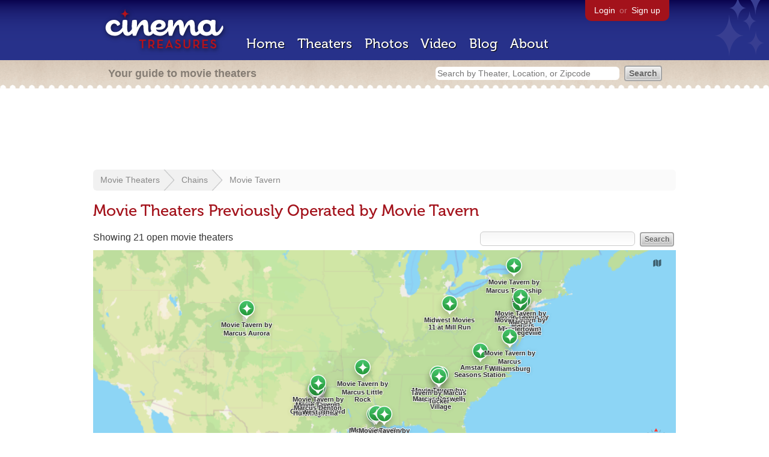

--- FILE ---
content_type: text/html; charset=utf-8
request_url: https://www.cinematreasures.org/chains/238/previous
body_size: 33738
content:
<!DOCTYPE html>
<!--[if lt IE 7]> <html class="ie6 no-js"> <![endif]-->
<!--[if IE 7]>    <html class="ie7 no-js"> <![endif]-->
<!--[if IE 8]>    <html class="ie8 no-js"> <![endif]-->
<!--[if IE 9]>    <html class="ie9 no-js"> <![endif]-->
<!--[if !IE]><!-->
<html class="no-js">
  <!--<![endif]-->
  <head>
    <meta charset="utf-8">
    <title>Movie Theaters Previously Operated by Movie Tavern - Cinema Treasures</title>
    <meta content="List of movie theaters previously operated by Movie Tavern" name="description">
    <meta content="IE=edge,chrome=1" http-equiv="X-UA-Compatible">
  
    <script src="//use.typekit.com/voa4cfk.js" type="text/javascript"></script>
    <script>
      //<![CDATA[
        try{Typekit.load();}catch(e){}
      //]]>
    </script>
    <script async="" src="//www.googletagmanager.com/gtag/js?id=UA-2710707-1"></script>
    <script>
      //<![CDATA[
        window.dataLayer = window.dataLayer || [];
        function gtag(){dataLayer.push(arguments);}
        gtag('js', new Date());
        gtag('config', 'UA-2710707-1');
      //]]>
    </script>
    <script src="//ajax.googleapis.com/ajax/libs/jquery/1.5.1/jquery.min.js" type="text/javascript"></script>
    <script src="//cdn.apple-mapkit.com/mk/5.x.x/mapkit.js" type="text/javascript"></script>
    <script src="/assets/common.js?1759029584" type="text/javascript"></script>
    <script>
        //<![CDATA[
          $(document).ready(function () {
        
            if ($('#child_region_select').length) {
              $('#child_region_select').change(function () {
                document.location = $(this).val();
              });
            }
        
            if ($('.list').length) {
              // Load MapKit JS
              mapkit.init({
            authorizationCallback: function(done) {
              done("eyJraWQiOiJSTUI2MzM2NU5QIiwiYWxnIjoiRVMyNTYifQ.eyJpc3MiOiI5OVhYUDJXRjM4IiwiaWF0IjoxNzQ0OTkzMjUyLCJleHAiOjE3NzY1MjkyNTJ9.pC5hHKIaZ0fZBtKTbHK-qwMFvG19o4zRD-dCMqpJYGiaXtAfyNq2Infw21s9uDYSGBR2cLl_CLB58SYjbVHhlg");
            }
          })
          ;
        
              // Grab theater locations
              var locations = []
              $( ".list tbody tr.location" ).each(function(index) {
                var location = {
                  id: $(this).data("id"),
                  name: $(this).data("name"),
                  lat: $(this).data("lat"),
                  lng: $(this).data("lng"),
                  category: $(this).data("category"),
                  address: $(this).data("address"),
                  photo: $(this).data("photo")
                };
                locations.push(location);
              });
        
              // Show map with multiple markers
              if (locations.length > 1) {
        
                // Set region size to contain all map markers
                var latitudes = []
                var longitudes = []
                for (var i = 0; i < locations.length; i++) {
                  latitudes[i] = locations[i].lat;
                  longitudes[i] = locations[i].lng;
                }
                maxLatitude = Math.max(...latitudes);
                minLatitude = Math.min(...latitudes);
                maxLongitude = Math.max(...longitudes);
                minLongitude = Math.min(...longitudes);
                var region = new mapkit.BoundingRegion (maxLatitude, maxLongitude, minLatitude, minLongitude).toCoordinateRegion();
        
                // Create map
                var map = new mapkit.Map("map", {
                  region: region,
                });
        
                var list = [];
                for (i = 0; i < locations.length; i++) {
        
                  // Generate popup window for each map marker
                  var popup = {
                    calloutContentForAnnotation: function(annotation) {
                      var element = document.createElement("div");
                      element.className = "popup";
        
                      var photo = element.appendChild(document.createElement("a"));
                      photo.href = annotation.data.link;
                      photo.innerHTML = "<img src='" + annotation.data.photo + "' width='48' height='48' alt='thumb' />"
        
                      var link = element.appendChild(document.createElement("a"));
                      link.href = annotation.data.link;
                      link.textContent = annotation.data.name;
        
                      var address = element.appendChild(document.createElement("p"));
                      address.innerHTML = annotation.data.address.replace(/^\s*(<br\s*\/?\s*>)+|(<br\s*\/?\s*>)+\s*$/ig, '');
        
                      return element;
                    }
                  };
        
                  // Create map marker
                  var coordinates = new mapkit.Coordinate(locations[i].lat, locations[i].lng)
                  var annotation = new mapkit.MarkerAnnotation(coordinates, {
                    color: (locations[i].category == 'open' ? "#38B257" : "#A3121B"),
                    title: locations[i].name,
                    callout: popup,
                    data: {
                      link: "/theaters/" + locations[i].id,
                      name: locations[i].name,
                      address: locations[i].address,
                      photo: (locations[i].photo == 'photos/missing.png' ? '/images/photos/missing.png' : locations[i].photo)
                    },
                    glyphImage: {
                      1: "/apple-touch-icon.png"
                    }
                  })
        
                  list.push(annotation);
                }
        
                // Add map markers to map
                map.addAnnotations(list);
        
                // Force map markers into map window
                map.showItems(list);
        
              // Show map with single marker
              } else {
        
                // Set region size
                var region = new mapkit.CoordinateRegion(
                  new mapkit.Coordinate(locations[0].lat, locations[0].lng),
                  new mapkit.CoordinateSpan(0.004, 0.004)
                );
        
                // Create map
                var map = new mapkit.Map("map", {
                  center: new mapkit.Coordinate(locations[0].lat, locations[0].lng),
                  region: region
                });
        
                // Create map marker
                var coordinates = new mapkit.Coordinate(locations[0].lat, locations[0].lng)
                var annotation = new mapkit.MarkerAnnotation(coordinates, {
                  color: (locations[0].category == 'open' ? "#38B257" : "#A3121B"),
                  title: locations[0].name,
                  glyphImage: {
                    1: "/apple-touch-icon.png"
                  }
                })
        
                // Add map marker to map
                map.addAnnotation(annotation);
              }
        
            }
          });
        //]]>
      </script>
    <link href="/stylesheets/app.css?1759029584" media="all" rel="stylesheet" type="text/css" />
  
  </head>
  <body class="chains show" lang="en">
    <div id="wrap">
      <div id="header">
        <div id="stars"></div>
        <div id="primary">
          <a href="/"><img alt="Cinema Treasures" height="88" id="logo" src="/images/app/logo.png?1759029584" width="218" /></a>
          <div id="links">
            <a href="/login?return_to=https%3A%2F%2Fwww.cinematreasures.org%2Fchains%2F238%2Fprevious">Login</a> or
            <a href="/signup">Sign up</a>
          </div>
          <nav>
            <ul>
              <li><a href="/">Home</a></li>
              <li><a href="/theaters">Theaters</a></li>
              <li><a href="/photos">Photos</a></li>
              <li><a href="/video">Video</a></li>
              <li><a href="/blog">Blog</a></li>
              <li><a href="/about">About</a></li>
            </ul>
          </nav>
        </div>
        <div id="secondary">
          <span>
            <div id="slogan">Your guide to movie theaters</div>
            <div id="search_bar">
              <form action="/theaters" method="get">
                <input id="query" name="q" placeholder="Search by Theater, Location, or Zipcode" type="text" />
                <input name="" type="submit" value="Search" />
              </form>
            </div>
          </span>
        </div>
      </div>
      <div id="page">
        <div id="content">
          <div id="leaderboard">
            <script async="" src="//pagead2.googlesyndication.com/pagead/js/adsbygoogle.js"></script>
            <ins class="adsbygoogle" data-ad-client="ca-pub-4430601922741422" data-ad-slot="6230392620" style="display:inline-block;width:970px;height:90px"></ins>
            <script>
              //<![CDATA[
                (adsbygoogle = window.adsbygoogle || []).push({});
              //]]>
            </script>
          </div>
          <div id="breadcrumb">
            <ul>
              <li><a href="/theaters">Movie Theaters</a></li>
              <li><a href="/chains">Chains</a></li>
              <li><a href="/chains/238">Movie Tavern</a></li>
            </ul>
          </div>
          <h1>Movie Theaters Previously Operated by Movie Tavern</h1>
          <form action="/chains/238/previous" id="search" method="get">
            <input id="q" name="q" type="text" />
            <input name="" type="submit" value="Search" />
          </form>
          <div id="showing">
            Showing 21 open movie theaters
          </div>
          <div id="map_holder">
            <div id="map"></div>
          </div>
          <div id="facets">
            <a href="/chains/238/previous?status=all" class="all">All Theaters <span>(27)</span></a><a href="/chains/238/previous?status=open" class="active open">Open <span>(21)</span></a><a href="/chains/238/previous?status=showing_movies" class="showing_movies">Showing Movies <span>(6)</span></a><a href="/chains/238/previous?status=closed" class="closed">Closed <span>(6)</span></a><a href="/chains/238/previous?status=demolished" class="demolished">Demolished <span>(1)</span></a><a href="/chains/238/previous?status=restoring" class="restoring">Restoring <span>(0)</span></a><a href="/chains/238/previous?status=renovating" class="renovating">Renovating <span>(1)</span></a>
          </div>
          <table class="list">
            <thead>
              <tr>
                <th id="theater_name"><a href="/chains/238/previous?sort=name&amp;order=desc">&uarr; Name</a></th>
                <th id="theater_location"><a href="/chains/238/previous?sort=location&amp;order=asc">Location</a></th>
                <th id="theater_status"><a href="/chains/238/previous?sort=open&amp;order=desc">Status</a></th>
                <th id="theater_screens"><a href="/chains/238/previous?sort=screens&amp;order=asc">Screens</a></th>
              </tr>
            </thead>
            <tbody></tbody>
            <tr class="even location theater" data-address="2700 Vanstory Street&lt;br&gt;Greensboro, NC 27407&lt;br&gt;United States&lt;br&gt;336.383.1670&lt;br&gt;" data-category="open" data-id="26872" data-lat="36.038317" data-lng="-79.8435609" data-name="Amstar Four Seasons Station" data-photo="https://photos.cinematreasures.org/production/photos/274457/1559153008/thumb.jpg?1559153008">
              <td class="name">
                <a href="/theaters/26872" class="map-link"><img alt="Amstar Four Seasons Station" height="48" src="https://photos.cinematreasures.org/production/photos/274457/1559153008/thumb.jpg?1559153008" width="48" /></a>
                <a href="/theaters/26872">Amstar Four Seasons Station</a>
              </td>
              <td class="location">
                Greensboro, NC, United States
              </td>
              <td class="status">
                Open
              </td>
              <td class="screens">
                18
              </td>
            </tr>
            <tr class="location odd theater" data-address="5727 Interstate 20 W&lt;br&gt;Arlington, TX 76016&lt;br&gt;United States&lt;br&gt;855.668.4382&lt;br&gt;" data-category="open" data-id="43164" data-lat="32.676506" data-lng="-97.1813056" data-name="LOOK Dine-In Arlington" data-photo="https://photos.cinematreasures.org/production/photos/106710/1408753902/thumb.jpg?1408753902">
              <td class="name">
                <a href="/theaters/43164" class="map-link"><img alt="LOOK Dine-In Arlington" height="48" src="https://photos.cinematreasures.org/production/photos/106710/1408753902/thumb.jpg?1408753902" width="48" /></a>
                <a href="/theaters/43164">LOOK Dine-In Arlington</a>
              </td>
              <td class="location">
                Arlington, TX, United States
              </td>
              <td class="status">
                Open
              </td>
              <td class="screens">
                7
              </td>
            </tr>
            <tr class="even location theater" data-address="2204 Airport Freeway&lt;br&gt;Bedford, TX 76022&lt;br&gt;United States&lt;br&gt;" data-category="open" data-id="34482" data-lat="32.8363058" data-lng="-97.1317156" data-name="LOOK Dine-In Cinemas Bedford" data-photo="https://photos.cinematreasures.org/production/photos/20472/1312745905/thumb.jpg?1312745905">
              <td class="name">
                <a href="/theaters/34482" class="map-link"><img alt="LOOK Dine-In Cinemas Bedford" height="48" src="https://photos.cinematreasures.org/production/photos/20472/1312745905/thumb.jpg?1312745905" width="48" /></a>
                <a href="/theaters/34482">LOOK Dine-In Cinemas Bedford</a>
              </td>
              <td class="location">
                Bedford, TX, United States
              </td>
              <td class="status">
                Open
              </td>
              <td class="screens">
                10
              </td>
            </tr>
            <tr class="location odd theater" data-address="3773 Ridge Mill Drive&lt;br&gt;Hilliard, OH 43026&lt;br&gt;United States&lt;br&gt;614.876.5555&lt;br&gt;" data-category="open" data-id="38437" data-lat="40.030502" data-lng="-83.113198" data-name="Midwest Movies 11 at Mill Run" data-photo="https://photos.cinematreasures.org/production/photos/207916/1493598388/thumb.jpg?1493598388">
              <td class="name">
                <a href="/theaters/38437" class="map-link"><img alt="Midwest Movies 11 at Mill Run" height="48" src="https://photos.cinematreasures.org/production/photos/207916/1493598388/thumb.jpg?1493598388" width="48" /></a>
                <a href="/theaters/38437">Midwest Movies 11 at Mill Run</a>
              </td>
              <td class="location">
                Hilliard, OH, United States
              </td>
              <td class="status">
                Open
              </td>
              <td class="screens">
                11
              </td>
            </tr>
            <tr class="even location theater" data-address="4920 S. Hulen Road&lt;br&gt;Fort Worth, TX 76132&lt;br&gt;United States&lt;br&gt;817.546.7090&lt;br&gt;" data-category="open" data-id="19659" data-lat="32.678197" data-lng="-97.401459" data-name="Movie Tavern Hulen Cinema" data-photo="https://photos.cinematreasures.org/production/photos/20469/1312745144/thumb.jpg?1312745144">
              <td class="name">
                <a href="/theaters/19659" class="map-link"><img alt="Movie Tavern Hulen Cinema" height="48" src="https://photos.cinematreasures.org/production/photos/20469/1312745144/thumb.jpg?1312745144" width="48" /></a>
                <a href="/theaters/19659">Movie Tavern Hulen Cinema</a>
              </td>
              <td class="location">
                Fort Worth, TX, United States
              </td>
              <td class="status">
                Open
              </td>
              <td class="screens">
                10
              </td>
            </tr>
            <tr class="location odd theater" data-address="2872 Crockett Street&lt;br&gt;Fort Worth, TX 76107&lt;br&gt;United States&lt;br&gt;682.503.8101&lt;br&gt;" data-category="open" data-id="34484" data-lat="32.7501524" data-lng="-97.3578849" data-name="Movie Tavern West 7th" data-photo="https://photos.cinematreasures.org/production/photos/20480/1312747952/thumb.jpg?1312747952">
              <td class="name">
                <a href="/theaters/34484" class="map-link"><img alt="Movie Tavern West 7th" height="48" src="https://photos.cinematreasures.org/production/photos/20480/1312747952/thumb.jpg?1312747952" width="48" /></a>
                <a href="/theaters/34484">Movie Tavern West 7th</a>
              </td>
              <td class="location">
                Fort Worth, TX, United States
              </td>
              <td class="status">
                Open
              </td>
              <td class="screens">
                7
              </td>
            </tr>
            <tr class="even location theater" data-address="18605 E. Hampden Avenue&lt;br&gt;Aurora, CO 80013&lt;br&gt;United States&lt;br&gt;" data-category="open" data-id="27690" data-lat="39.653179" data-lng="-104.770252" data-name="Movie Tavern by Marcus Aurora" data-photo="https://photos.cinematreasures.org/production/photos/20473/1312746763/thumb.jpg?1312746763">
              <td class="name">
                <a href="/theaters/27690" class="map-link"><img alt="Movie Tavern by Marcus Aurora" height="48" src="https://photos.cinematreasures.org/production/photos/20473/1312746763/thumb.jpg?1312746763" width="48" /></a>
                <a href="/theaters/27690">Movie Tavern by Marcus Aurora</a>
              </td>
              <td class="location">
                Aurora, CO, United States
              </td>
              <td class="status">
                Open
              </td>
              <td class="screens">
                10
              </td>
            </tr>
            <tr class="location odd theater" data-address="2610 Citiplace Drive&lt;br&gt;Baton Rouge, LA 70801&lt;br&gt;United States&lt;br&gt;" data-category="open" data-id="19264" data-lat="30.4233352" data-lng="-91.1291817" data-name="Movie Tavern by Marcus Citiplace" data-photo="https://photos.cinematreasures.org/production/photos/420047/1694685905/thumb.jpeg?1694685905">
              <td class="name">
                <a href="/theaters/19264" class="map-link"><img alt="Movie Tavern by Marcus Citiplace" height="48" src="https://photos.cinematreasures.org/production/photos/420047/1694685905/thumb.jpeg?1694685905" width="48" /></a>
                <a href="/theaters/19264">Movie Tavern by Marcus Citiplace</a>
              </td>
              <td class="location">
                Baton Rouge, LA, United States
              </td>
              <td class="status">
                Open
              </td>
              <td class="screens">
                10
              </td>
            </tr>
            <tr class="even location theater" data-address="140 Market Street&lt;br&gt;Collegeville, PA 19426&lt;br&gt;United States&lt;br&gt;" data-category="open" data-id="36422" data-lat="40.284594" data-lng="-75.29856" data-name="Movie Tavern by Marcus Collegeville" data-photo="https://photos.cinematreasures.org/production/photos/20462/1312743779/thumb.jpg?1312743779">
              <td class="name">
                <a href="/theaters/36422" class="map-link"><img alt="Movie Tavern by Marcus Collegeville" height="48" src="https://photos.cinematreasures.org/production/photos/20462/1312743779/thumb.jpg?1312743779" width="48" /></a>
                <a href="/theaters/36422">Movie Tavern by Marcus Collegeville</a>
              </td>
              <td class="location">
                Collegeville, PA, United States
              </td>
              <td class="status">
                Open
              </td>
              <td class="screens">
                8
              </td>
            </tr>
            <tr class="location odd theater" data-address="916 W. University Drive&lt;br&gt;Denton, TX 76201&lt;br&gt;United States&lt;br&gt;940.483.1483&lt;br&gt;" data-category="open" data-id="29927" data-lat="33.231643" data-lng="-97.143162" data-name="Movie Tavern by Marcus Denton" data-photo="https://photos.cinematreasures.org/production/photos/20470/1312745379/thumb.png?1312745379">
              <td class="name">
                <a href="/theaters/29927" class="map-link"><img alt="Movie Tavern by Marcus Denton" height="48" src="https://photos.cinematreasures.org/production/photos/20470/1312745379/thumb.png?1312745379" width="48" /></a>
                <a href="/theaters/29927">Movie Tavern by Marcus Denton</a>
              </td>
              <td class="location">
                Denton, TX, United States
              </td>
              <td class="status">
                Open
              </td>
              <td class="screens">
                9
              </td>
            </tr>
            <tr class="even location theater" data-address="110 Bartlett Avenue&lt;br&gt;Exton, PA 19341&lt;br&gt;United States&lt;br&gt;484.498.2331&lt;br&gt;" data-category="open" data-id="50724" data-lat="40.0221063" data-lng="-75.6276994" data-name="Movie Tavern by Marcus Exton" data-photo="https://photos.cinematreasures.org/production/photos/148179/1449530394/thumb.jpg?1449530394">
              <td class="name">
                <a href="/theaters/50724" class="map-link"><img alt="Movie Tavern by Marcus Exton" height="48" src="https://photos.cinematreasures.org/production/photos/148179/1449530394/thumb.jpg?1449530394" width="48" /></a>
                <a href="/theaters/50724">Movie Tavern by Marcus Exton</a>
              </td>
              <td class="location">
                Exton, PA, United States
              </td>
              <td class="status">
                Open
              </td>
              <td class="screens">
                9
              </td>
            </tr>
            <tr class="odd theater">
              <td class="name">
                <a href="/theaters/50657" class="map-link"><img alt="Movie Tavern by Marcus Flourtown" height="48" src="https://photos.cinematreasures.org/production/photos/146833/1448822262/thumb.jpg?1448822262" width="48" /></a>
                <a href="/theaters/50657">Movie Tavern by Marcus Flourtown</a>
              </td>
              <td class="location">
                Flourtown, PA, United States
              </td>
              <td class="status">
                Open
              </td>
              <td class="screens">
                8
              </td>
            </tr>
            <tr class="even location theater" data-address="2855 Lawrenceville Suwanee Road&lt;br&gt;Suwanee, GA 30024&lt;br&gt;United States&lt;br&gt;678.730.6900&lt;br&gt;" data-category="open" data-id="41874" data-lat="34.026476" data-lng="-84.043494" data-name="Movie Tavern by Marcus Horizon Village" data-photo="https://photos.cinematreasures.org/production/photos/167017/1462714691/thumb.jpeg?1462714691">
              <td class="name">
                <a href="/theaters/41874" class="map-link"><img alt="Movie Tavern by Marcus Horizon Village" height="48" src="https://photos.cinematreasures.org/production/photos/167017/1462714691/thumb.jpeg?1462714691" width="48" /></a>
                <a href="/theaters/41874">Movie Tavern by Marcus Horizon V...</a>
              </td>
              <td class="location">
                Suwanee, GA, United States
              </td>
              <td class="status">
                Open
              </td>
              <td class="screens">
                9
              </td>
            </tr>
            <tr class="location odd theater" data-address="9998 Crossing Way&lt;br&gt;Denham Springs, LA 70726&lt;br&gt;United States&lt;br&gt;225.960.4529&lt;br&gt;" data-category="open" data-id="52278" data-lat="30.4672284" data-lng="-90.9240593" data-name="Movie Tavern by Marcus Juban Crossing" data-photo="http://photos.cinematreasures.org/production/photos/167636/1463163504/thumb.jpg?1463163504">
              <td class="name">
                <a href="/theaters/52278" class="map-link"><img alt="Movie Tavern by Marcus Juban Crossing" height="48" src="http://photos.cinematreasures.org/production/photos/167636/1463163504/thumb.jpg?1463163504" width="48" /></a>
                <a href="/theaters/52278">Movie Tavern by Marcus Juban Cro...</a>
              </td>
              <td class="location">
                Denham Springs, LA, United States
              </td>
              <td class="status">
                Open
              </td>
              <td class="screens">
                11
              </td>
            </tr>
            <tr class="even location theater" data-address="11300 Bass Pro Parkway&lt;br&gt;Little Rock, AR 77210&lt;br&gt;United States&lt;br&gt;888.943.4567&lt;br&gt;" data-category="open" data-id="57165" data-lat="34.6613447" data-lng="-92.4062119" data-name="Movie Tavern by Marcus Little Rock" data-photo="http://photos.cinematreasures.org/production/photos/234758/1519240318/thumb.jpg?1519240318">
              <td class="name">
                <a href="/theaters/57165" class="map-link"><img alt="Movie Tavern by Marcus Little Rock" height="48" src="http://photos.cinematreasures.org/production/photos/234758/1519240318/thumb.jpg?1519240318" width="48" /></a>
                <a href="/theaters/57165">Movie Tavern by Marcus Little Rock</a>
              </td>
              <td class="location">
                Little Rock, AR, United States
              </td>
              <td class="status">
                Open
              </td>
              <td class="screens">
                11
              </td>
            </tr>
            <tr class="location odd theater" data-address="4651 Woodstock Road&lt;br&gt;Roswell, GA 30075&lt;br&gt;United States&lt;br&gt;856.668.4982&lt;br&gt;" data-category="open" data-id="48282" data-lat="34.0614669" data-lng="-84.4221976" data-name="Movie Tavern by Marcus Roswell" data-photo="https://photos.cinematreasures.org/production/photos/162269/1458167572/thumb.jpg?1458167572">
              <td class="name">
                <a href="/theaters/48282" class="map-link"><img alt="Movie Tavern by Marcus Roswell" height="48" src="https://photos.cinematreasures.org/production/photos/162269/1458167572/thumb.jpg?1458167572" width="48" /></a>
                <a href="/theaters/48282">Movie Tavern by Marcus Roswell</a>
              </td>
              <td class="location">
                Roswell, GA, United States
              </td>
              <td class="status">
                Open
              </td>
              <td class="screens">
                11
              </td>
            </tr>
            <tr class="even location theater" data-address="201 N. Highway 190&lt;br&gt;Covington, LA 70433&lt;br&gt;United States&lt;br&gt;" data-category="open" data-id="19241" data-lat="30.433091" data-lng="-90.085554" data-name="Movie Tavern by Marcus Theatres Covington" data-photo="photos/missing.png">
              <td class="name">
                <a href="/theaters/19241" class="map-link"><img alt="Movie Tavern by Marcus Theatres Covington" height="48" src="/images/photos/missing.png?1759029584" width="48" /></a>
                <a href="/theaters/19241">Movie Tavern by Marcus Theatres ...</a>
              </td>
              <td class="location">
                Covington, LA, United States
              </td>
              <td class="status">
                Open
              </td>
              <td class="screens">
                8
              </td>
            </tr>
            <tr class="location odd theater" data-address="180 Township Boulevard&lt;br&gt;Camillus, NY 13101&lt;br&gt;United States&lt;br&gt;888.943.4567&lt;br&gt;" data-category="open" data-id="52471" data-lat="43.0550968" data-lng="-76.2711084" data-name="Movie Tavern by Marcus Township 5" data-photo="http://photos.cinematreasures.org/production/photos/205880/1491161425/thumb.jpg?1491161425">
              <td class="name">
                <a href="/theaters/52471" class="map-link"><img alt="Movie Tavern by Marcus Township 5" height="48" src="http://photos.cinematreasures.org/production/photos/205880/1491161425/thumb.jpg?1491161425" width="48" /></a>
                <a href="/theaters/52471">Movie Tavern by Marcus Township 5</a>
              </td>
              <td class="location">
                Camillus, NY, United States
              </td>
              <td class="status">
                Open
              </td>
              <td class="screens">
                11
              </td>
            </tr>
            <tr class="even location theater" data-address="6150 Hamilton Boulevard&lt;br&gt;Allentown, PA 18106&lt;br&gt;United States&lt;br&gt;" data-category="open" data-id="57933" data-lat="40.5564686" data-lng="-75.5766752" data-name="Movie Tavern by Marcus Trexlertown" data-photo="http://photos.cinematreasures.org/production/photos/245116/1528207317/thumb.jpg?1528207317">
              <td class="name">
                <a href="/theaters/57933" class="map-link"><img alt="Movie Tavern by Marcus Trexlertown" height="48" src="http://photos.cinematreasures.org/production/photos/245116/1528207317/thumb.jpg?1528207317" width="48" /></a>
                <a href="/theaters/57933">Movie Tavern by Marcus Trexlertown</a>
              </td>
              <td class="location">
                Allentown, PA, United States
              </td>
              <td class="status">
                Open
              </td>
              <td class="screens">
                11
              </td>
            </tr>
            <tr class="location odd theater" data-address="1430 High Street&lt;br&gt;Williamsburg, VA 23185&lt;br&gt;United States&lt;br&gt;855.668.4382&lt;br&gt;" data-category="open" data-id="38225" data-lat="37.288809" data-lng="-76.7233228" data-name="Movie Tavern by Marcus Williamsburg" data-photo="http://photos.cinematreasures.org/production/photos/41523/1333832284/thumb.JPG?1333832284">
              <td class="name">
                <a href="/theaters/38225" class="map-link"><img alt="Movie Tavern by Marcus Williamsburg" height="48" src="http://photos.cinematreasures.org/production/photos/41523/1333832284/thumb.JPG?1333832284" width="48" /></a>
                <a href="/theaters/38225">Movie Tavern by Marcus Williamsburg</a>
              </td>
              <td class="location">
                Williamsburg, VA, United States
              </td>
              <td class="status">
                Open
              </td>
              <td class="screens">
                8
              </td>
            </tr>
            <tr class="even location theater" data-address="4043 LaVista Road&lt;br&gt;Tucker, GA 30084&lt;br&gt;United States&lt;br&gt;678.680.5782&lt;br&gt;" data-category="open" data-id="19830" data-lat="33.843045" data-lng="-84.251533" data-name="Tavern by Marcus Tucker" data-photo="https://photos.cinematreasures.org/production/photos/24054/1314649999/thumb.jpg?1314649999">
              <td class="name">
                <a href="/theaters/19830" class="map-link"><img alt="Tavern by Marcus Tucker" height="48" src="https://photos.cinematreasures.org/production/photos/24054/1314649999/thumb.jpg?1314649999" width="48" /></a>
                <a href="/theaters/19830">Tavern by Marcus Tucker</a>
              </td>
              <td class="location">
                Tucker, GA, United States
              </td>
              <td class="status">
                Open
              </td>
              <td class="screens">
                8
              </td>
            </tr>
          </table>
          <div class="pagination">
          
          </div>
          <p>
            Also:
            <a href="/chains/238">View theaters currently in this chain</a>
          </p>
        </div>
      </div>
    </div>
    <footer>
      <span>
        <div id="social">
          <div class="service"><a href="http://www.facebook.com/pages/Cinema-Treasures/206217392742703"><img alt="Facebook" src="/images/icons/facebook.png?1759029584" /></a></div>
          <div class="service"><a href="http://twitter.com/movie_theaters"><img alt="Twitter" src="/images/icons/twitter.png?1759029584" /></a></div>
          <div class="service"><a href="http://feeds.feedburner.com/cinematreasures"><img alt="Feed" src="/images/icons/feed.png?1759029584" /></a></div>
        </div>
        <div id="sitemap">
          <h3>Roger Ebert on Cinema Treasures:</h3>
          <p>&ldquo;The ultimate web site about movie theaters&rdquo;</p>
        </div>
        <div id="credits">
          <a href="/"><img alt="Cinema Treasures" height="68" src="/images/app/logo_footer.png?1759029584" width="200" /></a>
        </div>
        <div id="terms">
          Cinema Treasures, LLC
          &copy; 2000 -
          2026.
          Cinema Treasures is a registered trademark of Cinema Treasures, LLC.
          <a href="/privacy">Privacy Policy</a>.
          <a href="/terms">Terms of Use</a>.
        </div>
      </span>
    </footer>
    <script>
      //<![CDATA[
        try {
          var _gaq = _gaq || [];
          _gaq.push(['_setAccount', '']);
          _gaq.push(['_trackPageview']);
      
          (function() {
            var ga = document.createElement('script'); ga.type = 'text/javascript'; ga.async = true;
            ga.src = ('https:' == document.location.protocol ? 'https://ssl' : 'http://www') + '.google-analytics.com/ga.js';
            var s = document.getElementsByTagName('script')[0]; s.parentNode.insertBefore(ga, s);
          })();
        } catch(err) {
        }
      //]]>
    </script>
  </body>
</html>


--- FILE ---
content_type: text/html; charset=utf-8
request_url: https://www.google.com/recaptcha/api2/aframe
body_size: 268
content:
<!DOCTYPE HTML><html><head><meta http-equiv="content-type" content="text/html; charset=UTF-8"></head><body><script nonce="ZjGb4OQBuoWBl5rfULtojw">/** Anti-fraud and anti-abuse applications only. See google.com/recaptcha */ try{var clients={'sodar':'https://pagead2.googlesyndication.com/pagead/sodar?'};window.addEventListener("message",function(a){try{if(a.source===window.parent){var b=JSON.parse(a.data);var c=clients[b['id']];if(c){var d=document.createElement('img');d.src=c+b['params']+'&rc='+(localStorage.getItem("rc::a")?sessionStorage.getItem("rc::b"):"");window.document.body.appendChild(d);sessionStorage.setItem("rc::e",parseInt(sessionStorage.getItem("rc::e")||0)+1);localStorage.setItem("rc::h",'1769311310768');}}}catch(b){}});window.parent.postMessage("_grecaptcha_ready", "*");}catch(b){}</script></body></html>